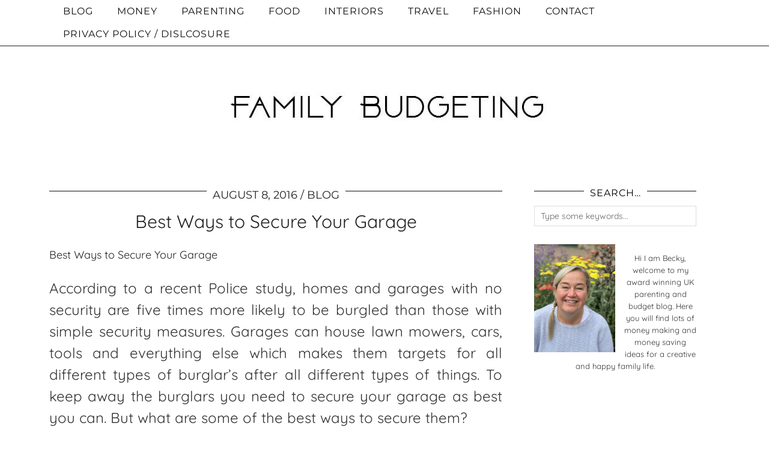

--- FILE ---
content_type: text/css; charset=UTF-8
request_url: https://family-budgeting.co.uk/wp-content/cache/min/1/wp-content/themes/pipdig-hollyandweave/style.css?ver=1735911835
body_size: 14768
content:
article,aside,details,figcaption,figure,footer,header,hgroup,main,nav,section,summary{display:block}audio,canvas,video{display:inline-block}audio:not([controls]){display:none;height:0}[hidden],template{display:none}html{font-family:sans-serif;-ms-text-size-adjust:100%;-webkit-text-size-adjust:100%}body{margin:0}a{background:transparent}a:focus{outline:thin dotted}h1{font-size:2em;margin:.67em 0}abbr[title]{border-bottom:1px dotted}b,strong{font-weight:700}dfn{font-style:italic}hr{-moz-box-sizing:content-box;box-sizing:content-box;height:0}code,kbd,pre,samp{font-family:monospace,serif;font-size:1em}pre{white-space:pre-wrap}q{quotes:"\201C" "\201D" "\2018" "\2019"}small{font-size:80%}sub,sup{font-size:75%;line-height:0;position:relative;vertical-align:baseline}sup{top:-.5em}sub{bottom:-.25em}img{border:0}svg:not(:root){overflow:hidden}figure{margin:0}fieldset{border:1px solid silver;margin:0 2px;padding:.35em .625em .75em}legend{border:0;padding:0}button,input,select,textarea{font-family:inherit;font-size:100%;margin:0}button,input{line-height:normal}button,select{text-transform:none}button,html input[type="button"],input[type="reset"],input[type="submit"]{-webkit-appearance:button;cursor:pointer}button[disabled],html input[disabled]{cursor:default}input[type="checkbox"],input[type="radio"]{box-sizing:border-box;padding:0}input[type="search"]{-moz-box-sizing:content-box;-webkit-box-sizing:content-box;box-sizing:content-box}input[type="search"]::-webkit-search-cancel-button,input[type="search"]::-webkit-search-decoration{-webkit-appearance:none}button::-moz-focus-inner,input::-moz-focus-inner{border:0;padding:0}textarea{overflow:auto;vertical-align:top}table{border-collapse:collapse;border-spacing:0}html{overflow-x:hidden}*,:before,:after{-webkit-box-sizing:border-box;-moz-box-sizing:border-box;box-sizing:border-box}embed,iframe,object{max-width:100%}body{color:#333;font-size:14px;font-family:Georgia,serif;font-weight:400;background:#fff;line-height:1.5}.screen-reader-text{clip:rect(1px,1px,1px,1px);position:absolute!important;height:1px;width:1px;overflow:hidden}h1,h2,h3,h4,h5,h6{color:#222;font-family:Playfair Display,sans-serif;font-weight:400!important}h1{font-size:28px}h2{font-size:25px}h3{font-size:22px}h4{font-size:22px}h5{font-size:19px}h6{font-size:18px}.entry-content h2,.entry-content h3,.entry-content h4,.entry-content h5,.entry-content h6{text-align:left;letter-spacing:0}.entry-content h2{font-size:22px}.entry-content h3{font-size:19px}.entry-content h4{font-size:18px}.entry-content h5{font-size:17px}.entry-content h6{font-size:16px}blockquote p{font-style:italic}blockquote cite{margin-top:10px;display:block;color:#384750;font-size:13px;font-weight:400}pre{background:#f7f7f7;border-radius:0;border:2px solid #e2e2e2}a{text-decoration:none;color:#999;-webkit-transition:color .2s linear;-moz-transition:color .2s linear;transition:color .2s linear}a:hover,a:focus{color:#000;outline:none;text-decoration:none}cite{font-style:normal}.date-bar{height:3px}.date-bar-white-bg{background:#fff;padding:0 10px;position:relative;top:-7px}.date-bar-white-bg>span::after{content:" / "}.date-bar-white-bg>span:last-child::after{content:""}ul,ol{margin-top:0;padding-left:25px;margin-bottom:1em}ul ul,ol ul,ul ol,ol ol{margin-left:15px;margin-bottom:0}dl{margin-bottom:1em}dt,dd{line-height:1.428571429}dt{font-weight:700}dd{margin-left:0;margin-bottom:.5em}code,kbd,pre,samp{font-family:Monaco,Menlo,Consolas,"Courier New",monospace}code{padding:2px 4px;font-size:90%;color:#c7254e;background-color:#f9f2f4;white-space:nowrap;border-radius:4px}pre{display:block;padding:9.5px;margin:0 0 10px;font-size:13px;line-height:1.428571429;word-break:break-all;word-wrap:break-word;color:#333;background-color:#f5f5f5;border:1px solid #ccc;border-radius:4px}pre code{padding:0;font-size:inherit;color:inherit;white-space:pre-wrap;background-color:transparent;border-radius:0}table{width:100%;max-width:100%;margin-bottom:1.5em;background-color:transparent;border:1px solid #ddd}th{text-align:left}table>thead>tr>th,table>tbody>tr>th,table>tfoot>tr>th,table>thead>tr>td,table>tbody>tr>td,table>tfoot>tr>td{padding:8px;line-height:1.428571429;vertical-align:top;border:1px solid #ddd}table>thead>tr>th{vertical-align:bottom;border-bottom-width:2px}table>tbody+tbody{border-top:1px solid #ddd}table table{background-color:#fff}table col[class*="col-"]{float:none;display:table-column}table td[class*="col-"],table th[class*="col-"]{float:none;display:table-cell}.alignleft{float:left;display:inline;margin:0 1.5em 1.5em 0}.alignright{float:right;display:inline;margin:0 0 1.5em 1.5em}.aligncenter{clear:both;display:block;margin:0 auto}.clearfix:after{content:".";display:block;height:0;clear:both;visibility:hidden}.clearfix{display:inline-block}* html .clearfix{height:1%}*:first-child+html .clearfix{min-height:1px}.clearfix{display:block}.clear{clear:both}fieldset{padding:0;margin:0;border:0}legend{display:block;width:100%;padding:0;margin-bottom:20px;font-size:21px;line-height:inherit;color:#333;border:0;border-bottom:1px solid #e5e5e5}label{display:inline-block;margin-bottom:5px;font-weight:700}input[type="search"]{-webkit-box-sizing:border-box;-moz-box-sizing:border-box;box-sizing:border-box}input[type="radio"],input[type="checkbox"]{margin:4px 0 0;margin-top:1px \9;line-height:normal}input[type="file"]{display:block}select[multiple],select[size]{height:auto}select optgroup{font-size:inherit;font-style:inherit;font-family:inherit}input[type="file"]:focus,input[type="radio"]:focus,input[type="checkbox"]:focus{outline:thin dotted #333;outline:5px auto -webkit-focus-ring-color;outline-offset:-2px}input[type="number"]::-webkit-outer-spin-button,input[type="number"]::-webkit-inner-spin-button{height:auto}output{display:block;padding-top:7px;font-size:14px;line-height:1.428571429;color:#555;vertical-align:middle}select,textarea,input[type="text"],input[type="password"],input[type="datetime"],input[type="datetime-local"],input[type="date"],input[type="month"],input[type="time"],input[type="week"],input[type="number"],input[type="email"],input[type="url"],input[type="search"],input[type="tel"],input[type="color"],.form-control{display:inline-block;width:100%;height:34px;margin:0;padding:6px 10px;color:#333;font-size:14px;line-height:1.428571429;vertical-align:middle;background-color:#fff;background-image:none;border:1px solid #ddd;border-radius:3px;-webkit-box-shadow:inset 0 1px 1px rgba(0,0,0,.075);-moz-box-shadow:inset 0 1px 1px rgba(0,0,0,.075);box-shadow:inset 0 1px 1px rgba(0,0,0,.075);-webkit-transition:border-color ease-in-out .15s,box-shadow ease-in-out .15s;-moz-transition:border-color ease-in-out .15s,box-shadow ease-in-out .15s;transition:border-color ease-in-out .15s,box-shadow ease-in-out .15s}select:focus,textarea:focus,input[type="text"]:focus,input[type="password"]:focus,input[type="datetime"]:focus,input[type="datetime-local"]:focus,input[type="date"]:focus,input[type="month"]:focus,input[type="time"]:focus,input[type="week"]:focus,input[type="number"]:focus,input[type="email"]:focus,input[type="url"]:focus,input[type="search"]:focus,input[type="tel"]:focus,input[type="color"]:focus,.form-control:focus{outline:0;border-color:#66afe9;-webkit-box-shadow:inset 0 1px 1px rgba(0,0,0,.075),0 0 8px rgba(102,175,233,.6);-moz-box-shadow:inset 0 1px 1px rgba(0,0,0,.075),0 0 8px rgba(102,175,233,.6);box-shadow:inset 0 1px 1px rgba(0,0,0,.075),0 0 8px rgba(102,175,233,.6)}.form-control:-moz-placeholder{color:#666}.form-control::-moz-placeholder{color:#666}.form-control:-ms-input-placeholder{color:#666}.form-control::-webkit-input-placeholder{color:#666}.form-group{margin-bottom:15px}textarea,textarea.form-control{height:auto!important}.btn,button,input[type="button"],input[type="reset"],input[type="submit"]{display:inline-block;margin-bottom:0;font-weight:400;text-align:center;vertical-align:middle;cursor:pointer;background-image:none;border:1px solid transparent;white-space:nowrap;padding:6px 12px;font-size:14px;line-height:1.428571429;border-radius:3px;-webkit-appearance:button;-webkit-user-select:none;-moz-user-select:none;-ms-user-select:none;-o-user-select:none;user-select:none;-webkit-transition:background-color .1s linear;-moz-transition:background-color .1s linear;-ms-transition:background-color .1s linear;-o-transition:background-color .1s linear;transition:background-color .1s linear}.btn:focus,button:focus,input[type="button"]:focus,input[type="reset"]:focus,input[type="submit"]:focus{outline:thin dotted #333;outline:5px auto -webkit-focus-ring-color;outline-offset:-2px}.btn:hover,.btn:focus,button:hover,button:focus,input[type="button"]:hover,input[type="button"]:focus,input[type="reset"]:hover,input[type="reset"]:focus,input[type="submit"]:hover,input[type="submit"]:focus{color:#333;text-decoration:none}.btn:active,button:active,input[type="button"]:active,input[type="reset"]:active,input[type="submit"]:active{outline:0;background-image:none;-webkit-box-shadow:inset 0 3px 5px rgba(0,0,0,.125);-moz-box-shadow:inset 0 3px 5px rgba(0,0,0,.125);box-shadow:inset 0 3px 5px rgba(0,0,0,.125)}.help-block{display:block;margin-top:5px;margin-bottom:10px;color:#737373}select,textarea,input[type="text"],input[type="password"],input[type="datetime"],input[type="datetime-local"],input[type="date"],input[type="month"],input[type="time"],input[type="week"],input[type="number"],input[type="email"],input[type="url"],input[type="search"],input[type="tel"],input[type="color"],.form-control{font-size:14px;border:1px solid #ddd;border-radius:0;-webkit-box-shadow:none;-moz-box-shadow:none;box-shadow:none}select:focus,textarea:focus,input[type="text"]:focus,input[type="password"]:focus,input[type="datetime"]:focus,input[type="datetime-local"]:focus,input[type="date"]:focus,input[type="month"]:focus,input[type="time"]:focus,input[type="week"]:focus,input[type="number"]:focus,input[type="email"]:focus,input[type="url"]:focus,input[type="search"]:focus,input[type="tel"]:focus,input[type="color"]:focus,.form-control:focus{border-color:#eee;-webkit-box-shadow:none;-moz-box-shadow:none;box-shadow:none}.btn,button,input[type="button"],input[type="reset"],input[type="submit"]{padding:10px 15px;color:#fff;font-size:10px;font-weight:400;font-family:Montserrat,sans-serif;text-transform:uppercase;text-decoration:none;letter-spacing:2px;border-radius:0;background:#111}input[type="reset"]{color:#333;background:#eee}.btn:hover,.btn:focus,button:hover,button:focus,input[type="button"]:hover,input[type="button"]:focus,input[type="submit"]:hover,input[type="submit"]:focus{color:#fff}input[type="reset"]:hover,input[type="reset"]:focus{color:#333;background:#e5e5e5}img.alignleft,.wp-caption.alignleft{margin:.5em 1.5em 1em 0}img.alignright,.wp-caption.alignright{margin:.5em 0 1em 1.5em}img.aligncenter,.wp-caption.aligncenter{margin:.5em auto}@media only screen and (max-width:719px){img.alignleft,img.alignright,.wp-caption.alignleft,.wp-caption.alignright{float:none;margin:10px 0}}.page-content img,.entry-content img,.page-content img,.entry-summary img,.comment-content img,.site-sidebar img{max-width:100%;height:auto}img[class*="align"],img[class*="wp-image-"],img[class*="attachment-"]{height:auto}.page-content img.wp-smiley,.entry-content img.wp-smiley,.comment-content img.wp-smiley{margin-bottom:0;margin-top:0;padding:0;border:none}.wp-caption{max-width:100%;margin-bottom:1em;padding:.6em}.wp-caption img[class*="wp-image-"]{display:block;margin:0 auto}.wp-caption-text{color:#333;font-size:14px;font-style:italic;text-align:center}.wp-caption .wp-caption-text{margin:.6em 0 0}.site-content .gallery{margin-bottom:1.5em}.site-content .gallery a img{border:none;height:auto;max-width:90%}.site-content .gallery dd{margin:0}.entry-attachment .attachment{margin:0 0 1.5em}.attachment-thumbnail{border-color:#f7f7f7!important}.search-form{position:relative}.search-form .form-group{margin:0}.search-form .form-submit{top:0;right:0;position:absolute}.search-form .pipdigicons-search{font-size:18px;line-height:1}.container{max-width:1140px;position:relative;margin-right:auto;margin-left:auto;padding-left:15px;padding-right:15px;background:#fff}.site-footer .container{background:transparent}.container:before,.container:after{content:" ";display:table}.container:after{clear:both}.row{margin-left:-15px;margin-right:-15px}.row:before,.row:after{content:" ";display:table}.row:after{clear:both}.col-xs-1,.col-sm-1,.col-md-1,.col-lg-1,.col-xs-2,.col-sm-2,.col-md-2,.col-lg-2,.col-xs-3,.col-sm-3,.col-md-3,.col-lg-3,.col-xs-4,.col-sm-4,.col-md-4,.col-lg-4,.col-xs-5,.col-sm-5,.col-md-5,.col-lg-5,.col-xs-6,.col-sm-6,.col-md-6,.col-lg-6,.col-xs-7,.col-sm-7,.col-md-7,.col-lg-7,.col-xs-8,.col-sm-8,.col-md-8,.col-lg-8,.col-xs-9,.col-sm-9,.col-md-9,.col-lg-9,.col-xs-10,.col-sm-10,.col-md-10,.col-lg-10,.col-xs-11,.col-sm-11,.col-md-11,.col-lg-11,.col-xs-12,.col-sm-12,.col-md-12,.col-lg-12{position:relative;min-height:1px;padding-left:12px;padding-right:12px}.col-xs-1,.col-xs-2,.col-xs-3,.col-xs-4,.col-xs-5,.col-xs-6,.col-xs-7,.col-xs-8,.col-xs-9,.col-xs-10,.col-xs-11{float:left}.col-xs-12{width:100%}.col-xs-11{width:91.66666666666666%}.col-xs-10{width:83.33333333333334%}.col-xs-9{width:75%}.col-xs-8{width:66.66666666666666%}.col-xs-7{width:58.333333333333336%}.col-xs-6{width:50%}.col-xs-5{width:41.66666666666667%}.col-xs-4{width:33.33333333333333%}.col-xs-3{width:25%}.col-xs-2{width:16.666666666666664%}.col-xs-1{width:8.333333333333332%}.col-xs-pull-12{right:100%}.col-xs-pull-11{right:91.66666666666666%}.col-xs-pull-10{right:83.33333333333334%}.col-xs-pull-9{right:75%}.col-xs-pull-8{right:66.66666666666666%}.col-xs-pull-7{right:58.333333333333336%}.col-xs-pull-6{right:50%}.col-xs-pull-5{right:41.66666666666667%}.col-xs-pull-4{right:33.33333333333333%}.col-xs-pull-3{right:25%}.col-xs-pull-2{right:16.666666666666664%}.col-xs-pull-1{right:8.333333333333332%}.col-xs-pull-0{right:0%}.col-xs-push-12{left:100%}.col-xs-push-11{left:91.66666666666666%}.col-xs-push-10{left:83.33333333333334%}.col-xs-push-9{left:75%}.col-xs-push-8{left:66.66666666666666%}.col-xs-push-7{left:58.333333333333336%}.col-xs-push-6{left:50%}.col-xs-push-5{left:41.66666666666667%}.col-xs-push-4{left:33.33333333333333%}.col-xs-push-3{left:25%}.col-xs-push-2{left:16.666666666666664%}.col-xs-push-1{left:8.333333333333332%}.col-xs-push-0{left:0%}.col-xs-offset-12{margin-left:100%}.col-xs-offset-11{margin-left:91.66666666666666%}.col-xs-offset-10{margin-left:83.33333333333334%}.col-xs-offset-9{margin-left:75%}.col-xs-offset-8{margin-left:66.66666666666666%}.col-xs-offset-7{margin-left:58.333333333333336%}.col-xs-offset-6{margin-left:50%}.col-xs-offset-5{margin-left:41.66666666666667%}.col-xs-offset-4{margin-left:33.33333333333333%}.col-xs-offset-3{margin-left:25%}.col-xs-offset-2{margin-left:16.666666666666664%}.col-xs-offset-1{margin-left:8.333333333333332%}.col-xs-offset-0{margin-left:0%}@media (min-width:810px){.col-sm-1,.col-sm-2,.col-sm-3,.col-sm-4,.col-sm-5,.col-sm-6,.col-sm-7,.col-sm-8,.col-sm-9,.col-sm-10,.col-sm-11{float:left}.col-sm-12{width:100%}.col-sm-11{width:91.66666666666666%}.col-sm-10{width:83.33333333333334%}.col-sm-9{width:75%}.col-sm-8{width:66.66666666666666%}.col-sm-7{width:58.333333333333336%}.col-sm-6{width:50%}.col-sm-5{width:41.66666666666667%}.col-sm-4{width:33.33333333333333%}.col-sm-3{width:25%}.col-sm-2{width:16.666666666666664%}.col-sm-1{width:8.333333333333332%}.col-sm-pull-12{right:100%}.col-sm-pull-11{right:91.66666666666666%}.col-sm-pull-10{right:83.33333333333334%}.col-sm-pull-9{right:75%}.col-sm-pull-8{right:66.66666666666666%}.col-sm-pull-7{right:58.333333333333336%}.col-sm-pull-6{right:50%}.col-sm-pull-5{right:41.66666666666667%}.col-sm-pull-4{right:33.33333333333333%}.col-sm-pull-3{right:25%}.col-sm-pull-2{right:16.666666666666664%}.col-sm-pull-1{right:8.333333333333332%}.col-sm-pull-0{right:0%}.col-sm-push-12{left:100%}.col-sm-push-11{left:91.66666666666666%}.col-sm-push-10{left:83.33333333333334%}.col-sm-push-9{left:75%}.col-sm-push-8{left:66.66666666666666%}.col-sm-push-7{left:58.333333333333336%}.col-sm-push-6{left:50%}.col-sm-push-5{left:41.66666666666667%}.col-sm-push-4{left:33.33333333333333%}.col-sm-push-3{left:25%}.col-sm-push-2{left:16.666666666666664%}.col-sm-push-1{left:8.333333333333332%}.col-sm-push-0{left:0%}.col-sm-offset-12{margin-left:100%}.col-sm-offset-11{margin-left:91.66666666666666%}.col-sm-offset-10{margin-left:83.33333333333334%}.col-sm-offset-9{margin-left:75%}.col-sm-offset-8{margin-left:66.66666666666666%}.col-sm-offset-7{margin-left:58.333333333333336%}.col-sm-offset-6{margin-left:50%}.col-sm-offset-5{margin-left:41.66666666666667%}.col-sm-offset-4{margin-left:33.33333333333333%}.col-sm-offset-3{margin-left:25%}.col-sm-offset-2{margin-left:16.666666666666664%}.col-sm-offset-1{margin-left:8.333333333333332%}.col-sm-offset-0{margin-left:0%}}@media (min-width:992px){.col-md-1,.col-md-2,.col-md-3,.col-md-4,.col-md-5,.col-md-6,.col-md-7,.col-md-8,.col-md-9,.col-md-10,.col-md-11{float:left}.col-md-12{width:100%}.col-md-11{width:91.66666666666666%}.col-md-10{width:83.33333333333334%}.col-md-9{width:75%}.col-md-8{width:68%}.col-md-7{width:58.333333333333336%}.col-md-6{width:50%}.col-md-5{width:41.66666666666667%}.col-md-4{width:32%}.col-md-3{width:25%}.col-md-2{width:16.666666666666664%}.col-md-1{width:8.333333333333332%}.col-md-pull-12{right:100%}.col-md-pull-11{right:91.66666666666666%}.col-md-pull-10{right:83.33333333333334%}.col-md-pull-9{right:75%}.col-md-pull-8{right:66.66666666666666%}.col-md-pull-7{right:58.333333333333336%}.col-md-pull-6{right:50%}.col-md-pull-5{right:41.66666666666667%}.col-md-pull-4{right:33.33333333333333%}.col-md-pull-3{right:25%}.col-md-pull-2{right:16.666666666666664%}.col-md-pull-1{right:8.333333333333332%}.col-md-pull-0{right:0%}.col-md-push-12{left:100%}.col-md-push-11{left:91.66666666666666%}.col-md-push-10{left:83.33333333333334%}.col-md-push-9{left:75%}.col-md-push-8{left:66.66666666666666%}.col-md-push-7{left:58.333333333333336%}.col-md-push-6{left:50%}.col-md-push-5{left:41.66666666666667%}.col-md-push-4{left:33.33333333333333%}.col-md-push-3{left:25%}.col-md-push-2{left:16.666666666666664%}.col-md-push-1{left:8.333333333333332%}.col-md-push-0{left:0%}.col-md-offset-12{margin-left:100%}.col-md-offset-11{margin-left:91.66666666666666%}.col-md-offset-10{margin-left:83.33333333333334%}.col-md-offset-9{margin-left:75%}.col-md-offset-8{margin-left:66.66666666666666%}.col-md-offset-7{margin-left:58.333333333333336%}.col-md-offset-6{margin-left:50%}.col-md-offset-5{margin-left:41.66666666666667%}.col-md-offset-4{margin-left:33.33333333333333%}.col-md-offset-3{margin-left:25%}.col-md-offset-2{margin-left:16.666666666666664%}.col-md-offset-1{margin-left:8.333333333333332%}.col-md-offset-0{margin-left:0%}}@media (min-width:1200px){.col-lg-1,.col-lg-2,.col-lg-3,.col-lg-4,.col-lg-5,.col-lg-6,.col-lg-7,.col-lg-8,.col-lg-9,.col-lg-10,.col-lg-11{float:left}.col-lg-12{width:100%}.col-lg-11{width:91.66666666666666%}.col-lg-10{width:83.33333333333334%}.col-lg-9{width:75%}.col-lg-8{width:66.66666666666666%}.col-lg-7{width:58.333333333333336%}.col-lg-6{width:50%}.col-lg-5{width:41.66666666666667%}.col-lg-4{width:33.33333333333333%}.col-lg-3{width:25%}.col-lg-2{width:16.666666666666664%}.col-lg-1{width:8.333333333333332%}.col-lg-pull-12{right:100%}.col-lg-pull-11{right:91.66666666666666%}.col-lg-pull-10{right:83.33333333333334%}.col-lg-pull-9{right:75%}.col-lg-pull-8{right:66.66666666666666%}.col-lg-pull-7{right:58.333333333333336%}.col-lg-pull-6{right:50%}.col-lg-pull-5{right:41.66666666666667%}.col-lg-pull-4{right:33.33333333333333%}.col-lg-pull-3{right:25%}.col-lg-pull-2{right:16.666666666666664%}.col-lg-pull-1{right:8.333333333333332%}.col-lg-pull-0{right:0%}.col-lg-push-12{left:100%}.col-lg-push-11{left:91.66666666666666%}.col-lg-push-10{left:83.33333333333334%}.col-lg-push-9{left:75%}.col-lg-push-8{left:66.66666666666666%}.col-lg-push-7{left:58.333333333333336%}.col-lg-push-6{left:50%}.col-lg-push-5{left:41.66666666666667%}.col-lg-push-4{left:33.33333333333333%}.col-lg-push-3{left:25%}.col-lg-push-2{left:16.666666666666664%}.col-lg-push-1{left:8.333333333333332%}.col-lg-push-0{left:0%}.col-lg-offset-12{margin-left:100%}.col-lg-offset-11{margin-left:91.66666666666666%}.col-lg-offset-10{margin-left:83.33333333333334%}.col-lg-offset-9{margin-left:75%}.col-lg-offset-8{margin-left:66.66666666666666%}.col-lg-offset-7{margin-left:58.333333333333336%}.col-lg-offset-6{margin-left:50%}.col-lg-offset-5{margin-left:41.66666666666667%}.col-lg-offset-4{margin-left:33.33333333333333%}.col-lg-offset-3{margin-left:25%}.col-lg-offset-2{margin-left:16.666666666666664%}.col-lg-offset-1{margin-left:8.333333333333332%}.col-lg-offset-0{margin-left:0%}}.site-menu{position:relative;z-index:99}.menu-text{display:none;float:right;padding:13px 20px;font-size:16px;line-height:24px}.menu-bar ul{margin:0;padding:0;font-size:0;list-style:none}.menu-bar ul li{position:relative}.menu-bar ul li a{display:block;text-decoration:none;line-height:38px;font-size:11px;font-weight:400;font-family:Montserrat,sans-serif;text-transform:uppercase;letter-spacing:2px;padding:0 20px;color:#000;-moz-transition:all 0.25s ease-out;-webkit-transition:all 0.25s ease-out;transition:all 0.25s ease-out}.menu-bar ul li a:hover,.menu-bar ul li a:focus{color:#999}.menu-bar{height:auto}.menu-bar ul ul{opacity:0;height:0;overflow:hidden;-moz-transition:all 0.17s ease-out;-webkit-transition:all 0.17s ease-out;transition:all 0.17s ease-out;position:absolute;top:38px;left:0;width:auto;background:#fff;border:none;text-align:left}.menu-bar ul ul ul{position:absolute;top:0;left:100%}.menu-bar ul li:hover>ul,.menu-bar ul li:focus>ul{opacity:1;height:auto;overflow:visible}.menu-bar>ul>li{display:inline-block}.menu-bar ul ul li{display:block;padding:0;border-right:none}.menu-bar ul li ul a{line-height:1.4;padding:6px 20px;min-width:180px}.site-top.stickybar{position:fixed;top:0;left:0;width:100%;z-index:5000}.sticky-nudge{margin-top:30px}
/*!
 * SlickNav Responsive Mobile Menu v1.0.3
 * (c) 2015 Josh Cope
 * licensed under MIT
 */
.slicknav_btn{font-size:28px;position:relative;display:block;vertical-align:middle;float:right;padding:5px 5px 7px;line-height:1.125em}.slicknav_menu{*zoom:1}.slicknav_menu .slicknav_menutxt{display:block;line-height:1.188em;float:left}.slicknav_menu .slicknav_icon{float:left;margin:.188em 0 0 .438em}.slicknav_menu .slicknav_no-text{margin:0}.slicknav_menu .slicknav_icon-bar{display:block;width:1.125em;height:.125em}.slicknav_menu:before{content:" ";display:table}.slicknav_menu:after{content:" ";display:table;clear:both}.slicknav_nav{clear:both}.slicknav_nav ul{display:block}.slicknav_nav li{display:block}.slicknav_nav .slicknav_arrow{font-size:.8em;margin:0 0 0 .4em}.slicknav_nav .slicknav_item{cursor:pointer}.slicknav_nav .slicknav_item a{display:inline}.slicknav_nav .slicknav_row{display:block}.slicknav_nav a{display:block}.slicknav_nav .slicknav_parent-link a{display:inline}.slicknav_brand{float:left}.slicknav_menu{font-family:Montserrat,sans-serif;font-size:14px;text-transform:uppercase;letter-spacing:1px;box-sizing:border-box;background:#fff;border-bottom:1px solid #111;opacity:.92;padding:3px;position:fixed;top:0;left:0;right:0;z-index:1000}.slicknav_menu *{box-sizing:border-box}.slicknav_menu .slicknav_menutxt{color:#000}.slicknav_menu .slicknav_icon-bar{display:none}.slicknav_nav{color:#000;margin:0;padding:0;font-size:.9em;list-style:none;overflow:hidden}.slicknav_nav ul{list-style:none;overflow:hidden;padding:0;margin:0 0 0 20px}.slicknav_nav .slicknav_row{padding:0 5px;margin:2px}.slicknav_nav a{padding:2px 5px;margin:0 2px;text-decoration:none;color:#000}.slicknav_nav .slicknav_txtnode{margin-left:15px}.slicknav_nav .slicknav_item a{padding:0;margin:0}.slicknav_nav .slicknav_parent-link a{padding:0;margin:0}.slicknav_brand{color:#000;line-height:30px;padding:7px 5px;height:44px}.slicknav_brand a{margin:0 10px;color:#000}.slicknav_menu{display:none}.site-top{background:#fff;position:fixed;left:0;top:0;width:100%;opacity:.94;z-index:500;border-bottom:1px solid #111;transition:all 300ms ease}.site-top .container{background:transparent}.wpadminbar-nudge{min-height:32px}.site-top-secondary{position:relative;transition:all 300ms ease;padding-top:10px;text-align:center}.single .site-top-secondary{padding-bottom:10px}.site-top-secondary .site-secondary-menu-border{border-top:1px solid #111;border-bottom:1px solid #111}.site-top-secondary .site-menu .menu-bar ul li a{color:#000}.site-top-secondary .site-menu .menu-bar ul li a:hover{color:#999}.site-top-secondary .site-menu .menu-bar ul ul{background:#fff}#scotch-panel{background:#111;color:#fff;text-align:center}#scotch-panel a{color:#fff}#scotch-panel a:hover{color:#999}#scotch-panel ul{list-style:none;padding:0;margin:0;text-align:center}#scotch-panel ul li a{display:block;width:100%;height:25px;line-height:25px;background:transparent}#scotch-panel .btn{margin:8px}#scotch-panel h2,#scotch-panel h3,#scotch-panel h4,#scotch-panel h5,#scotch-panel h6{color:#fff;margin:15px 0 5px}h5{font-size:18px}#scotch-panel .form-control{background:transparent;border:0;color:#fff;text-align:center}#scotch-panel .form-control:placeholder{color:#fff}#scotch-panel .form-control::-moz-placeholder{color:#fff}#scotch-panel h6 .pipdigicons-search{position:relative;top:-1px}#scotch-panel .toggle-search{display:block;margin:10px}.site-header{text-align:center}.site-header .container{padding-top:90px;padding-bottom:30px}.site-title{margin:0;font-size:60px;font-family:Playfair Display,sans-serif;line-height:1;color:#000;font-weight:300!important}.site-title img{margin:0 auto;display:block;max-width:100%;height:auto}.site-title a{color:#000}.site-title a:hover,.site-title a:focus{text-decoration:none}.site-description{color:#555;font-size:15px;font-weight:400;line-height:1.5;margin:10px auto 0;max-width:75%;text-align:center;font:12px Montserrat,sans-serif;letter-spacing:1px;text-transform:uppercase}#ad-area-1{padding:10px 0}#ad-area-2{padding:20px 0}#ad-area-2 .widget{margin-bottom:25px}#widget_area_after_first,#widget_area_after_second,#widget_area_after_third,#widget_area_before_first,.after_x_post_section{padding-bottom:30px;margin-bottom:30px;border-bottom:1px solid #111}#widget_area_after_first .widget-title,#widget_area_after_second .widget-title,#widget_area_after_third .widget-title,#widget_area_before_first .widget-title,.after_x_post_section .widget-title{border:0;margin-bottom:10px}#widget_area_after_first .widget-title span,#widget_area_after_second .widget-title span,#widget_area_after_third .widget-title span,#widget_area_before_first .widget-title span,.after_x_post_section .widget-title span{top:auto}.site-main .container{padding-top:30px;padding-bottom:50px}.hentry{margin-bottom:50px}.single .hentry,.page .hentry{margin-bottom:0}.show-author{display:none}.entry-header{margin:0 0 15px}.entry-header .entry-meta{border-top:1px solid #111}.entry-title{margin:5px 0;font-size:30px;font-weight:400;line-height:1.2;text-align:center;-ms-word-wrap:break-word;word-wrap:break-word}.entry-title a{color:#222}.entry-title a:hover,.entry-title a:focus{color:#999;text-decoration:none}.entry-meta{color:#222;font-size:10px;letter-spacing:2px;text-transform:uppercase;font-family:Montserrat,sans-serif;text-align:center}.entry-meta a{color:#222}.entry-meta a:hover,.entry-meta a:focus{color:#000;text-decoration:none}.entry-footer{text-align:left}.entry-footer a{color:#222}.entry-footer a:hover{color:#999}.entry-footer .location{margin-top:10px}.entry-meta .pipdigicons{margin-right:5px;font-size:11px;color:#555}.entry-meta .byline,.entry-meta .posted-on,.entry-meta .cat-links,.entry-meta .tags-links,.entry-meta .bookmark-link{margin-right:15px}.entry-content{margin-bottom:10px;text-align:justify}.entry-summary{text-align:justify}.entry-content ul li,.entry-content ol li{margin-bottom:5px}.entry-content ul ul,.entry-content ol ol,.entry-content ul ol,.entry-content ol ul{margin-top:5px}.mejs-container{margin-bottom:30px}.page-header{margin:16px 0 30px;border:none}.page-title{margin:0;padding:0 0 10px;font-size:18px;font-weight:400;text-transform:uppercase;letter-spacing:2px;text-align:center}.taxonomy-description{margin:10px 0 0;font-size:14px}.taxonomy-description p:last-child{margin:0}.page-content .search-form{margin-bottom:30px}.site-main .paging-navigation .nav-previous,.site-main .post-navigation .nav-previous{width:50%;float:left}.site-main .paging-navigation .nav-next,.site-main .post-navigation .nav-next{width:50%;float:right;text-align:right}.site-main .paging-navigation a,.site-main .post-navigation a{padding:12px;display:inline-block;color:#111;font-size:13px;font-weight:400;font-family:Montserrat,sans-serif;text-transform:uppercase;text-decoration:none;letter-spacing:1px;line-height:1.2;background:#fff;transition:background-color 0.32s ease-out;-o-transition:background-color 0.32s ease-out;-moz-transition:background-color 0.32s ease-out;-webkit-transition:background-color 0.32s ease-out}.site-main .paging-navigation a:hover,.site-main .post-navigation a:hover,.site-main .paging-navigation a:focus,.site-main .post-navigation a:focus{color:#333;background:#f2f2f2}.site-main [class*="navigation"] .nav-previous.homepage_central_nav{width:100%;text-align:center}.site-main .post-navigation{margin:0 0 10px}.site-main .post-navigation a{padding:15px 0;display:inline-block;color:#999;font-size:13px;font-weight:400;font-family:Montserrat,sans-serif;letter-spacing:1px;text-transform:uppercase;line-height:1.5;background:transparent}.site-main .post-navigation a:hover,.site-main .post-navigation a:focus{color:#111;background:transparent}.site-main .post-navigation .meta-nav{display:block;margin-bottom:5px;color:#222;font-size:13px;font-weight:400;font-family:Montserrat,sans-serif;text-transform:uppercase;text-decoration:none;letter-spacing:2px;line-height:1.2}.site-main .comment-navigation{margin-bottom:30px}.site-main .comment-navigation a{padding:15px;font-size:12px}.comments-title{margin:0 0 30px;font-size:20px;line-height:1.2;padding-top:10px!important}.comment,.pingback{padding:20px 0;border-top:1px solid #ddd}.comment:first-child,.pingback:first-child{border:0}.comment-avatar{float:left;width:40px;height:40px;margin:0 15px 0 0;display:block;-webkit-border-radius:40px;-moz-border-radius:40px;border-radius:40px}.comment-meta{overflow:hidden;color:#444;font-size:11px;font-family:Montserrat,sans-serif;line-height:1.5;text-transform:uppercase;letter-spacing:1px}.comment-meta a{color:#333}.comment-meta a:hover{color:#999}.comment-meta a:hover,.comment-meta a:focus{text-decoration:none}.comment-meta .pipdigicons{margin-right:5px;color:#c5c5c5;font-size:12px}.comment-author{display:block;color:#333;font-weight:400;text-transform:uppercase;letter-spacing:1px}.comment-footer .edit-link{margin-right:15px}.comment-content{margin:20px 0}.comment-list{margin-top:-10px;margin-bottom:30px;padding:0;list-style:none;border-bottom:1px solid #ddd}.comment ul.children{margin:25px 0 -15px 55px;padding:0;list-style:none}.comment .comment-respond{margin-top:20px}.comment-reply-title{margin:0 0 20px;font-size:18px;line-height:1.2}a#cancel-comment-reply-link{margin-left:10px}a#cancel-comment-reply-link:hover,a#cancel-comment-reply-link:focus{text-decoration:none}.comment-form-url,.comment-form-email,.comment-form-author{max-width:50%}.comment-form-comment textarea.form-control{min-height:150px}.no-comments,.logged-in-as,.comment-notes,.form-allowed-tags{font-size:14px}.form-allowed-tags code{margin:5px 0 0;display:block;color:#999;white-space:normal;background:none}.comment-subscription-form{margin:0}.comment-subscription-form label{margin-left:5px;font-size:12px;font-weight:400;vertical-align:text-bottom}.widget{margin-bottom:10px}.widget-title{color:#000;font:11px Montserrat,arial,sans-serif;letter-spacing:1px;margin:0 0 5px;padding:0;text-align:center;text-transform:uppercase;border-top:1px solid #111}.widget-title span{position:relative;top:-7px;padding:0 10px;background:#fff}.widget-title a{color:#fff}.widget img{max-width:100%;height:auto}.widget_collapsarch li{list-style:none}.widget_archive ul,.widget_categories ul,.widget_links ul,.widget_meta ul,.widget_rss ul,.widget_recent_comments ul,.widget_recent_entries ul,.widget_pages ul,.widget_nav_menu ul{margin:0;padding:0;list-style:none}.widget_archive ul li,.widget_categories ul li,.widget_links ul li,.widget_meta ul li,.widget_rss ul li,.widget_recent_comments ul li,.widget_recent_entries ul li,.widget_pages ul li,.widget_nav_menu ul li{padding:5px 0}.widget_archive ul li:last-child,.widget_categories ul li:last-child,.widget_links ul li:last-child,.widget_meta ul li:last-child,.widget_rss ul li:last-child,.widget_recent_comments ul li:last-child,.widget_recent_entries ul li:last-child,.widget_pages ul li:last-child,.widget_nav_menu ul li:last-child{padding-bottom:0}.widget select{width:100%}.widget_recent_entries .post-date{display:block;font-size:12px}.widget_rss .rss-date{margin-bottom:5px;display:block;color:#999;font-size:12px}.widget_rss li>cite{font-style:italic;font-weight:400}.widget_calendar caption{margin-bottom:10px;font-size:13px;font-weight:400}.site-sidebar{font-size:13px;line-height:1.6;text-align:center;padding:0 6px 0 26px}.site-sidebar .widget{padding:10px 15px}.site-sidebar .widget:first-child{padding-top:0}.socialz{text-align:center}.socialz a{color:#111;font-size:24px;margin:0 11px;-webkit-transition:all 0.25s ease-out;-moz-transition:all 0.25s ease-out;-ms-transition:all 0.25s ease-out;-o-transition:all 0.25s ease-out;transition:all 0.25s ease-out}.socialz a:hover,#p3_social_sidebar a:hover{color:#d1bc61}.top-socialz{float:right!important;right:0;margin:0!important}.top-socialz a{display:inline-block!important;font-size:14px!important;margin:0 7px;padding:0!important}.pipdig_widget_profile{padding-top:0}.pipdig-widget-profile-circle{-webkit-border-radius:50%;-moz-border-radius:50%;border-radius:50%}.pipdig-post-sig{margin-top:20px}.pipdig-post-sig h6{text-align:center;margin-bottom:3px}.pipdig-post-sig.socialz a{font-size:20px;margin:0 7px}.slideshow-window{background:none!important;border:0!important}.slideshow-slide-caption{color:#000!important;text-shadow:none!important;font-family:inherit!important;bottom:0!important}.site-extra{line-height:1.6}.site-extra .container{padding-top:40px;padding-bottom:30px}.site-extra a:hover,.site-extra a:focus{color:#999}.site-extra .widget{text-align:center;margin-bottom:20px}.site-extra .widget-area{margin-top:15px}.site-extra .widget_search{margin-bottom:20px}.site-footer{color:#fff;font:10px Montserrat,sans-serif;letter-spacing:2px;text-transform:uppercase;line-height:1.5;background:#111;width:100%}.site-footer .container{padding:15px}.site-footer a{color:#fff}.site-footer a:hover,.site-footer a:focus{color:#999}.site-info{text-align:left}.site-credit{text-align:right}.posted-on{background:#fff;padding:0 10px;position:relative;top:-6px;margin-right:0!important}.byline,.comments-link,.posted-on .pipdigicons{display:none}.comment-date{font:10px Montserrat,sans-serif;letter-spacing:1px;text-transform:uppercase}label{font-weight:400}#subscribe-submit>input{height:30px;padding:5px}#back-top{background:transparent;line-height:100%;display:inline-block;position:fixed;right:40px;bottom:40px;z-index:1002}#back-top .pipdigicons{font-size:35px}#back-top a{color:#000;-moz-transition:all 0.25s ease-out;-webkit-transition:all 0.25s ease-out;transition:all 0.25s ease-out;padding:5px;display:block}#back-top a:hover{color:#ccc}#back-top a:focus{color:#f7f7f7}#fsb-social-bar{border:0!important}.commentz{float:right;font-size:10px}.addthis_toolbox{float:left}.addthis_toolbox a{display:inline-block!important}.addthis_toolbox .pipdigicons{font-size:15px;margin:0 5px;color:#222;-moz-transition:all 0.25s ease-out;-webkit-transition:all 0.25s ease-out;transition:all 0.25s ease-out}.addthis_toolbox .pipdigicons:hover{color:#aaa}.single .addthis_toolbox{float:none;margin-bottom:15px}.lem_listing_content .addthis_toolbox,.woocommerce .addthis_toolbox{float:none;margin-top:15px}#trendingz{padding-bottom:0;padding-top:0;text-align:center}#trendingz ul{padding:0;margin-bottom:30px}#trendingz ul li{display:inline-block;width:19%;margin:0;list-style:none;text-align:center;overflow:hidden;vertical-align:top}#trendingz img{max-width:100%;height:auto}.trending-thumb{display:block;height:120px;margin-bottom:5px;overflow:hidden;width:100%}#trendingz a{color:#000;-moz-transition:all 0.25s ease-out;-webkit-transition:all 0.25s ease-out;transition:all 0.25s ease-out}#trendingz a:hover{opacity:.7}#trendingz h5{margin:0 5px;font-size:90%}#trendingz h2{border-top:1px solid #ddd;display:block;font-size:14px;text-align:center;margin:0 20px 20px}#trendingz h2 span{background:#fff;padding:0 13px;position:relative;top:-8px}.wpp-list{list-style:outside none none;padding:0;margin:0}.wpp-thumbnail{margin:0 0 3px!important;float:none}.wpp-post-title{font:14px Playfair Display,sans-serif}.wpp-list li{margin-bottom:20px}.more-link{color:#fff;background:#111;display:block;font:13px Montserrat,sans-serif;font-weight:400!important;letter-spacing:2px;padding:10px 0;width:100%;text-transform:uppercase;margin:10px auto;text-align:center;-moz-transition:all 0.25s ease-out;-webkit-transition:all 0.25s ease-out;transition:all 0.25s ease-out}.more-link:hover{opacity:.7;color:#fff}.textalign-center{text-align:center}#subscribe-email input{text-align:center}#jetpack_remote_comment{width:99%!important}.widget-title label{margin:0}.instagram-pics{padding:0}.instagram-pics>li{display:inline-block;margin:0;padding:1% 0;width:49%}.instagram-pics>li:nth-child(odd){padding-right:1%}.instagram-pics>li:nth-child(even){padding-left:1%}.instagram-pics a:hover{-moz-transition:all 0.25s ease-out;-webkit-transition:all 0.25s ease-out;transition:all 0.25s ease-out}.instagram-pics a:hover{opacity:.7}.cat-item{list-style:none}.cat-item a,.widget_archive a{display:block;font:10px Montserrat,sans-serif;letter-spacing:1px;padding:3px;text-transform:uppercase}#pipdig_full_width_slider{height:420px}.cycle-slideshow{width:100%;height:420px;display:block;text-align:center;z-index:0;overflow:hidden;margin:0;position:relative;-webkit-backface-visibility:inherit;margin-bottom:0}.cycle-default{height:0;-moz-transition:all 0.6s ease-out;-webkit-transition:all 0.6s ease-out;transition:all 0.6s ease-out;-webkit-backface-visibility:inherit}.bring-the-search{height:250px}.cycle-default .slide-title{position:relative;top:30%}.cycle-slideshow ul{width:100%;height:100%;padding:0;-webkit-backface-visibility:inherit}.cycle-slideshow li{width:100%;height:100%;margin:0;padding:0}.cycle-prev,.cycle-next{-moz-transition:all 0.25s ease-out;-webkit-transition:all 0.25s ease-out;transition:all 0.25s ease-out;position:absolute;top:0;width:11%;opacity:0;filter:alpha(opacity=92);z-index:800;height:100%;cursor:pointer}.slide-inside{display:table;vertical-align:middle;height:100%;padding:0;width:100%;background:transparent;transition:all .25s ease-out;-o-transition:all .25s ease-out;-moz-transition:all .25s ease-out;-webkit-transition:all .25s ease-out}.slide-inside:hover{background:rgba(255,255,255,.1)}.slide-title{display:table-cell;vertical-align:middle}.slide-h2{font:25px Playfair Display,sans-serif;margin:0 0 10px}.slide-h2>a{color:#000}.slider_excerpt{margin-bottom:10px}.slide-image{background-position:center;background-size:cover;background-attachment:scroll;background-repeat:no-repeat;height:100%;width:100%}@media screen and (min-width:1025px){.slide-image_parallax{background-attachment:fixed}}.slide-container{display:block;padding:0;color:#000;letter-spacing:0;width:500px;margin:0 auto;padding:20px 15px;background:rgba(255,255,255,.8);box-shadow:0 0 20px rgba(0,0,0,.2);border:1px solid #fff}.cycle-prev:hover,.cycle-next:hover{opacity:.9}.pipdig-cats{font:10px Montserrat,snas-serif;text-transform:uppercase;letter-spacing:1px;display:block;margin-bottom:10px}.cycle-prev,.cycle-next{position:absolute;top:0;width:11%;opacity:.2;filter:alpha(opacity=20);z-index:800;height:100%;cursor:pointer}.cycle-prev{left:0;background:url([data-uri]) 50% 50% no-repeat}.cycle-next{right:0;background:url([data-uri]) 50% 50% no-repeat}.cycle-prev:hover,.cycle-next:hover{opacity:.8;filter:alpha(opacity=80);-moz-transition:all 0.25s ease-out;-webkit-transition:all 0.25s ease-out;transition:all 0.25s ease-out}.cycle-pager{text-align:center;width:100%;z-index:500;position:absolute;bottom:5px;overflow:hidden}.cycle-pager span{font-family:arial,sans-serif;font-size:46px;width:14px;height:14px;display:inline-block;color:#fff;margin:0 3px;cursor:pointer}.cycle-pager span.cycle-pager-active{color:#111}.cycle-pager>*{cursor:pointer}.cycle-caption{position:absolute;color:#fff;bottom:15px;right:15px;z-index:700}.cycle-overlay{font-family:tahoma,arial;position:absolute;bottom:0;width:100%;z-index:600;background:#000;color:#fff;padding:15px;opacity:.5}#instagramz{text-align:center;margin-top:30px}#sbi_load{padding:0!important}#sb_instagram{padding:0!important}.years li{list-style:outside none none}.months h3{font-size:15px}.page-archives-post-date{font-size:80%;color:#999}table>thead>tr>th,table>tbody>tr>th,table>tfoot>tr>th,table>thead>tr>td,table>tbody>tr>td,table>tfoot>tr>td{border:0}.woocommerce a.remove{color:#000!important;border-radius:0}.woocommerce a.remove:hover{color:red!important;background:none!important}.woocommerce span.onsale{border-radius:0;left:-10px;top:0;color:#fff;font-weight:400;text-transform:uppercase;font:14px Montserrat,sans-serif;letter-spacing:3px;background:#000;background:rgba(0,0,0,.84);line-height:1;padding:7px 26px;min-height:inherit;-ms-transform:rotate(-10deg);-webkit-transform:rotate(-10deg);transform:rotate(-10deg)}.woocommerce ul.products li.product .onsale{margin:0}.woocommerce ul.products li.product .onsale{right:auto;left:-10px;padding:5px 15px}.woocommerce #respond input#submit,.woocommerce a.button,.woocommerce button.button,.woocommerce input.button{border-radius:0;font-weight:400;font:11px Montserrat,sans-serif;background:#111;color:#fff;padding:10px 15px}.woocommerce .related.products h2,.woocommerce .woocommerce-tabs h2{margin-bottom:20px}.woocommerce .related ul li.product,.woocommerce .related ul.products li.product,.woocommerce .upsells.products ul li.product,.woocommerce .upsells.products ul.products li.product,.woocommerce-page .related ul li.product,.woocommerce-page .related ul.products li.product,.woocommerce-page .upsells.products ul li.product,.woocommerce-page .upsells.products ul.products li.product{width:22%}.woocommerce table.shop_table th{color:#000;font-family:Montserrat,sans-serif;font-weight:400;letter-spacing:1px;padding:9px 12px;text-transform:uppercase}.woocommerce a.button{text-transform:uppercase;letter-spacing:1px}.woocommerce table.shop_table{border-radius:0;border:1px solid #ddd}.woocommerce table.shop_table td{border-top:1px solid #ddd}.woocommerce-cart table.cart td.actions .coupon .input-text{float:none;width:130px;border:1px solid #ddd}.woocommerce-cart table.cart td.actions .coupon .input-text:focus{border:1px solid #ccc}.woocommerce form.checkout_coupon,.woocommerce form.login,.woocommerce form.register{background:#fbfbfb;border:0}.woocommerce .woocommerce-error,.woocommerce .woocommerce-info,.woocommerce .woocommerce-message{background:none;border:1px solid #ddd}.woocommerce .woocommerce-error{border-color:#b81c23}.woocommerce .woocommerce-message{border-color:#8fae1b}.woocommerce .woocommerce-info{border-color:#3792c5}.woocommerce div.product .product_title{text-align:left}.woocommerce #respond input#submit.alt,.woocommerce a.button.alt,.woocommerce button.button.alt,.woocommerce input.button.alt{background:#000;color:#fff;border:0}.woocommerce #respond input#submit.alt:hover,.woocommerce a.button.alt:hover,.woocommerce button.button.alt:hover,.woocommerce input.button.alt:hover{background:#999;color:#fff}.woocommerce #respond input#submit:hover,.woocommerce a.button:hover,.woocommerce button.button:hover,.woocommerce input.button:hover{background:#999;color:#fff}.woocommerce .woocommerce-tabs li::before,.woocommerce .woocommerce-tabs li::after{border:0!important;box-shadow:none!important}.woocommerce div.product .woocommerce-tabs ul.tabs li{background:none;border-style:solid;border-bottom:0;margin:auto;font:14px Montserrat,sans-serif;letter-spacing:1px;text-transform:uppercase;border-radius:0}.woocommerce div.product .woocommerce-tabs ul.tabs li.active{background:transparent}.woocommerce div.product .woocommerce-tabs ul.tabs li a{color:#888;font-weight:400}.woocommerce div.product .woocommerce-tabs ul.tabs::before{border-bottom:1px solid #ddd}.woocommerce-cart .cart-collaterals .cart_totals table{border:0}.woocommerce table.shop_table tbody th,.woocommerce table.shop_table tfoot td,.woocommerce table.shop_table tfoot th{font-weight:400;border-top:1px solid #ddd}.product-categories,.product-categories li,.product-categories .children{padding-left:0;margin-left:0;list-style:none}.woocommerce #content div.product #reviews .comment img,.woocommerce div.product #reviews .comment img,.woocommerce-page #content div.product #reviews .comment img,.woocommerce-page div.product #reviews .comment img{float:left}.woocommerce #reviews #comments ol.commentlist li .comment-text{border:1px solid #ddd;border-radius:0}.woocommerce div.product p.price ins,.woocommerce div.product span.price ins{font-weight:400;font:20px Montserrat,sans-serif;text-decoration:none}.woocommerce ul.products li.product .price ins,.amount{font-weight:400;text-decoration:none}.amount{font-family:Montserrat,sans-serif}.woocommerce ul.products li.product .price{font-size:14px}.woocommerce div.product .amount{font-size:16px}.woocommerce ul.products li.product .price del{display:inline;font-size:85%}.woocommerce .product .tagged_as,.woocommerce .product .posted_in,.woocommerce .product .sku_wrapper{display:block}.woocommerce div.product .woocommerce-tabs ul.tabs li{font-size:12px}.woocommerce table.shop_table th,.woocommerce table.shop_table td{padding:6px}.woocommerce-cart table.cart img{width:90px}.woocommerce div.product p.price,.woocommerce div.product span.price,.woocommerce ul.products li.product .price{color:#000}.woocommerce ul#shipping_method li{padding-left:0;text-indent:0}.star-rating{color:#e8c460}.woocommerce #content table.cart td.actions .coupon .input-text,.woocommerce table.cart td.actions .coupon .input-text,.woocommerce-page #content table.cart td.actions .coupon .input-text,.woocommerce-page table.cart td.actions .coupon .input-text{box-shadow:none}.woocommerce #reviews h3{font-size:12px;margin-bottom:15px}.woocommerce-checkout #payment{background:none;border-radius:0}.woocommerce-checkout #payment div.payment_box{background:#000;border-radius:0}.woocommerce-checkout #payment div.payment_box:after{border-color:transparent transparent #000;border-width:10px}.woocommerce-checkout #payment div.payment_box{color:#fff;font-size:1.2em}.woocommerce-checkout #payment div.payment_box p{margin:0}.woocommerce .widget_shopping_cart .cart_list li,.woocommerce.widget_shopping_cart .cart_list li{padding:0}.woocommerce-cart .wc-proceed-to-checkout a.checkout-button{font-size:12px;padding:1em .5em}.woocommerce .widget_price_filter .price_slider_amount .button{font-size:inherit}.woocommerce #respond input#submit.disabled,.woocommerce #respond input#submit:disabled,.woocommerce #respond input#submit:disabled[disabled],.woocommerce a.button.disabled,.woocommerce a.button:disabled,.woocommerce a.button:disabled[disabled],.woocommerce button.button.disabled,.woocommerce button.button:disabled,.woocommerce button.button:disabled[disabled],.woocommerce input.button.disabled,.woocommerce input.button:disabled,.woocommerce input.button:disabled[disabled]{opacity:1;color:#fff}.woocommerce mark{background:none;text-decoration:none}.post-type-archive-product.woocommerce .button{display:none}#sideslides{visibility:hidden}.bx-wrapper{position:relative;padding:0;*zoom:1}.bx-wrapper img{max-width:100%;display:block}.bx-wrapper .bx-viewport{-webkit-transform:translatez(0);-moz-transform:translatez(0);-ms-transform:translatez(0);-o-transform:translatez(0);transform:translatez(0)}.bx-wrapper .bx-pager,.bx-wrapper .bx-controls-auto{position:absolute;bottom:-30px;width:100%}.bx-wrapper .bx-loading{min-height:50px;height:100%;width:100%;position:absolute;top:0;left:0;z-index:2000}.bx-wrapper .bx-pager{text-align:center;font-size:.85em;font-family:Arial;font-weight:700;color:#666;padding-top:20px}.bx-wrapper .bx-pager .bx-pager-item,.bx-wrapper .bx-controls-auto .bx-controls-auto-item{display:inline-block;*zoom:1;*display:inline}.bx-wrapper .bx-pager.bx-default-pager a{background:#999;text-indent:-9999px;display:block;width:10px;height:10px;margin:0 5px;outline:0;-moz-border-radius:5px;-webkit-border-radius:5px;border-radius:5px}.bx-wrapper .bx-pager.bx-default-pager a:hover,.bx-wrapper .bx-pager.bx-default-pager a.active{background:#000}.bx-wrapper .bx-controls-direction a{position:absolute;top:50%;margin-top:-16px;outline:0;width:30px;height:30px;text-indent:-9999px;z-index:9999;-o-transition:.3s;-ms-transition:.3s;-moz-transition:.3s;-webkit-transition:.3s;opacity:0}.bx-wrapper:hover .bx-controls-direction a{opacity:1}.bx-wrapper .bx-controls-direction a.disabled{display:none}.bx-wrapper .bx-controls-auto{text-align:center}.bx-wrapper .bx-controls-auto .bx-start:hover,.bx-wrapper .bx-controls-auto .bx-start.active{background-position:-86px 0}.bx-wrapper .bx-controls-auto .bx-stop:hover,.bx-wrapper .bx-controls-auto .bx-stop.active{background-position:-86px -33px}.bx-wrapper .bx-controls.bx-has-controls-auto.bx-has-pager .bx-pager{text-align:left;width:80%}.bx-wrapper .bx-controls.bx-has-controls-auto.bx-has-pager .bx-controls-auto{right:0;width:35px}.bx-wrapper .bx-caption{position:absolute;bottom:0;left:0;background:#666\9;background:rgba(0,0,0,.5);width:100%}.bx-wrapper .bx-controls-auto .bx-stop:hover,.bx-wrapper .bx-controls-auto .bx-stop.active{background-position:-86px -33px}.bx-wrapper .bx-controls.bx-has-controls-auto.bx-has-pager .bx-pager{text-align:left;width:80%}.bx-wrapper .bx-controls.bx-has-controls-auto.bx-has-pager .bx-controls-auto{right:0;width:35px}.bx-wrapper .bx-caption{position:absolute;bottom:0;left:0;background:#666\9;background:rgba(0,0,0,.5);width:100%}.bx-wrapper .bx-caption span{color:#fff;display:block;font-size:11px;padding:10px}#pipdig-top-slider{margin-bottom:60px}.bxslider{padding:0}.bxslider li{list-style:none}.top-slider-section{position:relative;height:600px;background-size:cover;background-repeat:no-repeat;background-position:center;-moz-box-sizing:border-box;-webkit-box-sizing:border-box;box-sizing:border-box;display:block;width:100%;padding:16% 30%}.top-slider-overlay{background:#fff;background:rgba(255,255,255,.9);position:relative;height:100%;width:100%;display:table;vertical-align:middle;text-align:center;box-sizing:border-box;overflow:hidden}.top-slider-overlay-inner{vertical-align:middle;display:table-cell}.top-slider-section .post-header{margin-bottom:0;padding:0 20px}.pipdig-slider-cats{display:block;margin-bottom:15px;font:10px Montserrat,sans-serif;letter-spacing:1px;text-transform:uppercase;color:#666}.pipdig-slider-cats a{color:#666}.top-slider-section .post-header h2{margin-bottom:14px;font-size:24px}.top-slider-section .post-header h2 a{color:#000}.read-more{font:10px Montserrat,sans-serif;text-transform:uppercase;letter-spacing:2px;color:#fff;background:#000;opacity:.9;display:inline-block;padding:12px 26px;-moz-transition:all 0.25s ease-out;-webkit-transition:all 0.25s ease-out;transition:all 0.25s ease-out}.read-more:hover{background:#333;color:#fff}#imagelightbox{cursor:pointer;position:fixed;z-index:100000;-ms-touch-action:none;touch-action:none;-webkit-box-shadow:0 0 3.125em rgba(0,0,0,.60);box-shadow:0 0 3.125em rgba(0,0,0,.60)}#imagelightbox-loading,#imagelightbox-loading div{border-radius:50%}#imagelightbox-loading{width:2.5em;height:2.5em;background-color:#444;background-color:rgba(0,0,0,.5);position:fixed;z-index:10003;top:50%;left:50%;padding:.625em;margin:-1.25em 0 0 -1.25em;-webkit-box-shadow:0 0 2.5em rgba(0,0,0,.75);box-shadow:0 0 2.5em rgba(0,0,0,.75)}#imagelightbox-loading div{width:1.25em;height:1.25em;background-color:#fff;-webkit-animation:imagelightbox-loading .5s ease infinite;animation:imagelightbox-loading .5s ease infinite}@-webkit-keyframes imagelightbox-loading{from{opacity:.5;-webkit-transform:scale(.75)}50%{opacity:1;-webkit-transform:scale(1)}to{opacity:.5;-webkit-transform:scale(.75)}}@keyframes imagelightbox-loading{from{opacity:.5;transform:scale(.75)}50%{opacity:1;transform:scale(1)}to{opacity:.5;transform:scale(.75)}}#imagelightbox-overlay{background-color:#fff;background-color:rgba(255,255,255,.95);position:fixed;z-index:9998;top:0;right:0;bottom:0;left:0}#imagelightbox-close{width:2.5em;height:2.5em;text-align:left;background-color:#000;border-radius:50%;position:fixed;z-index:10002;top:2.5em;right:2.5em;-webkit-transition:color .3s ease;transition:color .3s ease}#imagelightbox-close:hover,#imagelightbox-close:focus{background-color:#111}#imagelightbox-close:before,#imagelightbox-close:after{width:2px;background-color:#fff;content:'';position:absolute;top:20%;bottom:20%;left:50%;margin-left:-1px}#imagelightbox-close:before{-webkit-transform:rotate(45deg);-ms-transform:rotate(45deg);transform:rotate(45deg)}#imagelightbox-close:after{-webkit-transform:rotate(-45deg);-ms-transform:rotate(-45deg);transform:rotate(-45deg)}#imagelightbox-caption{text-align:center;color:#fff;font:13px Montserrat,sans-serif;text-transform:uppercase;letter-spacing:2px;background-color:#000;position:fixed;z-index:1000001;left:0;right:0;top:0;padding:.625em}#imagelightbox-nav{background-color:#444;background-color:rgba(0,0,0,.5);border-radius:20px;position:fixed;z-index:10001;left:50%;bottom:3.75em;padding:.313em;-webkit-transform:translateX(-50%);-ms-transform:translateX(-50%);transform:translateX(-50%)}#imagelightbox-nav button{width:1em;height:1em;background-color:transparent;border:1px solid #fff;border-radius:50%;display:inline-block;margin:0 .313em}#imagelightbox-nav button.active{background-color:#fff}.imagelightbox-arrow{width:3.75em;height:7.5em;background-color:#000;vertical-align:middle;display:none;position:fixed;z-index:10001;top:50%;margin-top:-3.75em}.imagelightbox-arrow:hover,.imagelightbox-arrow:focus{background-color:#666}.imagelightbox-arrow:active{background-color:#111}.imagelightbox-arrow-left{left:2.5em}.imagelightbox-arrow-right{right:2.5em}.imagelightbox-arrow:before{width:0;height:0;border:1em solid transparent;content:'';display:inline-block;margin-bottom:-.125em}.imagelightbox-arrow-left:before{border-left:none;border-right-color:#fff;margin-left:-.313em}.imagelightbox-arrow-right:before{border-right:none;border-left-color:#fff;margin-right:-.313em}#imagelightbox-loading,#imagelightbox-overlay,#imagelightbox-close,#imagelightbox-caption,#imagelightbox-nav,.imagelightbox-arrow{-webkit-animation:fade-in .25s linear;animation:fade-in .25s linear}@-webkit-keyframes fade-in{from{opacity:0}to{opacity:1}}@keyframes fade-in{from{opacity:0}to{opacity:1}}@media print{*{text-shadow:none!important;color:#000!important;background:transparent!important;box-shadow:none!important}a,a:visited{text-decoration:underline}a[href]:after{content:" (" attr(href) ")"}abbr[title]:after{content:" (" attr(title) ")"}a[href^="javascript:"]:after,a[href^="#"]:after{content:""}pre,blockquote{border:1px solid #999;page-break-inside:avoid}thead{display:table-header-group}tr,img{page-break-inside:avoid}img{max-width:100%!important}@page{margin:2cm .5cm}p,h2,h3{orphans:3;widows:3}h2,h3{page-break-after:avoid}select{background:#fff!important}table td,table th{background-color:#fff!important}label{border:1px solid #000}table{border-collapse:collapse!important}}#header-1-widget-section{margin-top:-8px;margin-bottom:30px}#header-1-widget-section .widget-title{margin:0}.header-1-bordering{border-bottom:1px solid #111;padding:10px 0}ul.page-numbers{display:none;list-style:none;margin:0;border-top:1px solid #ddd;border-bottom:1px solid #ddd;padding:10px 0;text-align:center}.page-numbers:after{content:".";display:block;clear:both;visibility:hidden;line-height:0;height:0}ul.page-numbers li{display:inline-block;margin:2px 5px;text-align:center;vertical-align:top}.page-numbers a,.page-numbers span{line-height:1.6em;display:block;padding:0 8px;font-family:Montserrat,sans-serif;font-size:13px;text-transform:uppercase;letter-spacing:1px;text-decoration:none;font-weight:400;cursor:pointer;color:#000}.page-numbers a span{padding:0}.page-numbers a:hover,.page-numbers.current,.page-numbers.current:hover{color:#999;text-decoration:none}.page-numbers:hover{text-decoration:none}.pipdig-grid-post{list-style:none;width:48%;float:left}.pipdig-grid-post-even{margin:0 2% 0 0}.pipdig-grid-post-odd{margin:0 0 0 2%}.grid-title{font-size:20px;height:22px;line-height:20px;overflow:hidden;text-overflow:ellipsis;white-space:nowrap}.pipdig-grid-thumb-cutter{height:200px;width:100%;overflow:hidden;display:block}.cutter-full-width{height:270px}.attachment-pipdig-grid{height:auto;width:100%}.pipdig-grid-post .addthis_toolbox{display:inline}.pipdig-grid-post .addthis_toolbox .pipdigicons{font-size:13px}.extra-footer-outer{width:100%}.extra-footer-outer .container{background:none}.feed-footer-outer{background:#eee}.social-footer-outer{border-top:1px solid #111}.social-footer{font:11px Montserrat,sans-serif;text-transform:uppercase;letter-spacing:2px}.social-footer div{text-align:center;padding:18px 0}.social-footer,.social-footer a{color:#000}.social-footer .pipdigicons{font-size:14px}.pipdig-mosaic-post{box-sizing:border-box;float:left;margin:0;overflow:hidden;padding:1px;position:relative;width:25%}.pipdig-mosaic-post:first-child{width:50%}.popz:first-child{width:25%}.pipdig-mosaic-post img{display:block;width:100%}.pipdig-mosaic-post .post>a{display:block;position:relative}.overlay-btn{display:block;position:relative;text-align:center}.overlay{left:20%;right:20%}.overlay{bottom:0;display:none;left:0;position:absolute;right:0;top:0;z-index:100}.overlay-btn::after{background:rgba(255,255,255,.55);bottom:0;content:"";left:0;opacity:0;position:absolute;right:0;top:0;transition:all 0.35s ease-out;visibility:hidden}.overlay-btn .overlay{position:absolute;bottom:auto;display:block;left:10%;opacity:0;right:10%;top:50%;transform:translateY(-50%);transition:all 0.4s ease-out;-o-transition:all 0.4s ease-out;-moz-transition:all 0.4s ease-out;-webkit-transition:all 0.4s ease-out;visibility:hidden}.post-btn .header{background:#fff;background:rgba(255,255,255,.92);box-sizing:border-box;float:none;padding:1em;width:auto}.overlay-btn:hover::after,.overlay-btn:hover .overlay{opacity:1;visibility:visible}.overlay-btn>img{display:block}.pipdig-mosaic-post h3{line-height:1.2}.pipdig-mosaic-post .hentry{margin-bottom:0}.home #nav-below{margin-top:30px}.owl-carousel .owl-wrapper:after{content:".";display:block;clear:both;visibility:hidden;line-height:0;height:0}.owl-carousel{display:none;position:relative;width:100%;-ms-touch-action:pan-y}.owl-carousel .owl-wrapper{display:none;position:relative;-webkit-transform:translate3d(0,0,0)}.owl-carousel .owl-wrapper-outer{overflow:hidden;position:relative;width:100%}.owl-carousel .owl-wrapper-outer.autoHeight{-webkit-transition:height 500ms ease-in-out;-moz-transition:height 500ms ease-in-out;-ms-transition:height 500ms ease-in-out;-o-transition:height 500ms ease-in-out;transition:height 500ms ease-in-out}.owl-carousel .owl-item{float:left}.owl-controls .owl-page,.owl-controls .owl-buttons div{cursor:pointer}.owl-controls{-webkit-user-select:none;-khtml-user-select:none;-moz-user-select:none;-ms-user-select:none;user-select:none;-webkit-tap-highlight-color:rgba(0,0,0,0)}.grabbing{cursor:url(https://cdnjs.cloudflare.com/ajax/libs/owl-carousel/1.3.3/grabbing.png) 8 8,move}.owl-carousel .owl-wrapper,.owl-carousel .owl-item{-webkit-backface-visibility:hidden;-moz-backface-visibility:hidden;-ms-backface-visibility:hidden;-webkit-transform:translate3d(0,0,0);-moz-transform:translate3d(0,0,0);-ms-transform:translate3d(0,0,0)}.owl-theme .owl-controls{text-align:center;margin-top:5px}.owl-theme .owl-controls .owl-buttons div{color:#FFF;display:inline-block;zoom:1;*display:inline;margin:5px;padding:3px 10px;font-size:12px;-webkit-border-radius:30px;-moz-border-radius:30px;border-radius:30px;background:#869791;filter:Alpha(Opacity=50);opacity:.5}.owl-theme .owl-controls.clickable .owl-buttons div:hover{filter:Alpha(Opacity=100);opacity:1;text-decoration:none}.owl-theme .owl-controls .owl-page{display:inline-block;zoom:1;*display:inline}.owl-theme .owl-controls .owl-page span{display:block;width:10px;height:10px;margin:5px 7px;filter:Alpha(Opacity=30);opacity:.3;background:#000}.owl-theme .owl-controls .owl-page.active span,.owl-theme .owl-controls.clickable .owl-page:hover span{filter:Alpha(Opacity=100);opacity:1}.owl-theme .owl-controls .owl-page span.owl-numbers{height:auto;width:auto;color:#FFF;padding:2px 10px;font-size:12px;-webkit-border-radius:30px;-moz-border-radius:30px;border-radius:30px}.owl-item.loading{min-height:150px;background:url(https://cdnjs.cloudflare.com/ajax/libs/owl-carousel/1.3.3/AjaxLoader.gif) no-repeat center center}.carousel-footer{text-align:center}.carousel-footer-title{background:#fff;background:rgba(255,255,255,.88);bottom:0;left:0;padding:5px 10px;position:absolute;font-size:17px}.owl-wrapper a{height:200px;width:100%;display:block;overflow:hidden;background-size:cover;background-repeat:no-repeat;background-position:center;-moz-transition:all 0.25s ease-out;-webkit-transition:all 0.25s ease-out;transition:all 0.25s ease-out}.post-listing{text-align:center}.post-listing p{margin:20px 0}.post-listing-img{display:block;background-size:cover;background-repeat:no-repeat;background-position:center;position:relative}.listing-comments a,.pipdig_geo_tag,.pipdig_geo_tag a{color:#000;text-transform:uppercase;letter-spacing:1px;font:10px Montserrat,sans-serif;-moz-transition:all 0.25s ease-out;-webkit-transition:all 0.25s ease-out;transition:all 0.25s ease-out}.listing-comments a:hover{color:#999}.pipdig_geo_tag .pipdigicons{margin-bottom:4px}.lem_listing_content{padding:0 45px}.pipdig_geo_tag .pipdigicons{font-size:19px;display:block;position:relative;top:-20px}.pipdig_geo_tag{border-top:1px solid #111;margin:80px auto 0;width:220px}.pipdig_geo_tag span{position:relative;top:-7px;background:#fff;padding:4px 15px}.lem_listing_content .entry-title{margin:20px auto}.left-right-date{position:absolute;top:5%;padding:10px;background:#fff;color:#000;font:10px Montserrat,sans-serif;text-transform:uppercase;letter-spacing:1px}.right-date{right:0}.left-date{left:0}.lem_listing_content .read-more{display:none}.pipdig-bloglovin-widget{padding:8px 15px;background:#fff;color:#000;border:1px solid #ddd;font:10px Montserrat,sans-serif;display:block;max-width:276px;margin:0 auto;text-transform:uppercase;letter-spacing:1px;transition:all .25s ease-out;-o-transition:all .25s ease-out;-moz-transition:all .25s ease-out;-webkit-transition:all .25s ease-out}.pipdig-bloglovin-widget:hover{opacity:.8}.pipdig-bloglovin-widget .fa{font-size:12px}.entry-content .separator>a{margin-left:0!important;margin-right:0!important}.hook_after-first-post{margin:30px auto 50px;text-align:center}.jpibfi_container img{-moz-transition:all 0.25s ease-out;-webkit-transition:all 0.25s ease-out;transition:all 0.25s ease-out}.cat_desk{text-align:center}.floated_summary_left{float:left;width:42%}.floated_summary_right{float:right;width:57%;padding-left:15px}.floated_summary_post .entry-title{text-align:left;margin:0 0 15px;font-size:28px;letter-spacing:-1px}.floated_summary_post p{margin:0 0 15px}.floated_summary_post .more-link{display:none;width:auto;margin-top:-10px;padding:5px 10px}.floated_summary_post_date,.floated_summary_post_author{font:10px Montserrat,sans-serif;text-transform:uppercase;letter-spacing:1px;margin:0 0 15px}.hentry.floated_summary_post{padding-bottom:25px;margin-bottom:25px;border-bottom:1px solid #111}.floated_summary_post .pipdig_geo_tag{font:10px Montserrat,sans-serif;text-transform:uppercase;letter-spacing:1px}.floated_summary_post .pipdig_geo_tag a{color:#000}.listing-comments{margin:0 0 15px;font:10px Montserrat,sans-serif;text-transform:uppercase;letter-spacing:1px}.listing-comments a{color:#000}.floated_summary_post .entry-meta{text-align:left;margin-bottom:10px}.menu-bar ul .pipdig_navbar_search{display:none}.pipdig_navbar_search input{text-transform:uppercase;letter-spacing:1px;border:0;padding-left:7px;background:none}.footer-menu-bar{display:inline;margin-left:5px}.footer-menu-bar ul{list-style:none;margin:0;padding:0;display:inline}.footer-menu-bar ul li{list-style:none;margin:0;padding:0;display:inline}.footer-menu-bar ul li:before{content:'\00B7';padding-right:5px}.footer-menu-bar ul li a{display:inline;margin:0 5px}.pipdig_3_col_grid{text-align:center}.pipdig_3_col_grid_info{padding:0 20px;text-align:center}.pipdig_3_col_grid_info .pipdig_geo_tag{margin-top:25px}.pipdig_3_col_grid_breaker{margin-bottom:40px}.p3_search_overlay{height:0%;opacity:0;width:100%;position:fixed;z-index:6000000;top:0;left:0;background:#fff;background:rgba(255,255,255,.98);overflow-y:hidden;-webkit-transition:0.5s ease;transition:0.5s ease}.p3_search_overlay-content{position:relative;top:25%;width:100%;text-align:center;margin-top:30px}.p3_search_overlay #p3_search_overlay-closebtn{padding:8px;text-decoration:none;font-size:40px;color:#000;display:block;-webkit-transition:0.3s;transition:0.3s}.p3_search_overlay #p3_search_overlay-closebtn:hover,.p3_search_overlay #p3_search_overlay-closebtn:focus{color:#999}.p3_search_overlay #p3_search_overlay-closebtn{position:absolute;top:20px;right:45px;font-size:60px}.p3_search_overlay-content input[type="search"]{text-align:center;border:none;font-size:40px;height:auto;font-weight:400;color:#333;border:1px solid #ddd;-webkit-appearance:none}.p3_search_overlay-content input[type="search"]:focus{outline:0!important}.author .comment-avatar{width:200px;border-radius:50%;float:none;margin:0 auto}.author .entry-content h2,.author .entry-content h3,.author .entry-content h4,.author .entry-content h5{text-align:center;margin-bottom:40px}.p3_feature_panel_overlay h3{font:12px Montserrat;letter-spacing:2px;text-transform:uppercase;color:#000}#mosaic-nav{font:12px Montserrat;letter-spacing:1px;text-transform:uppercase}#p3_instagram_header{margin-top:0!important}.p3_instagram_footer_title_bar{background:#111;color:#fff}.p3_instagram_footer_title_bar a,.p3_instagram_footer_title_bar a:hover,.p3_instagram_footer_title_bar a:focus,.p3_instagram_footer_title_bar a:visited{color:#fff}#pipdig-widget-popular-posts h4{bottom:0;width:80%;left:10%;right:10%;background:#fff;letter-spacing:0;font-size:18px;line-height:1.25}#pipdig-widget-popular-posts .p3_pop_left h4{left:auto;right:auto}.holly_large_slider_panel{left:15%;position:absolute;top:50%;transform:translate(0,-50%);padding:15px;border:1px solid #fff;background:rgba(255,255,255,.75);max-width:80%;width:350px}#p3_full_width_slider_site_main{margin-bottom:26px}#p3_full_width_slider_site_main a{color:#000}#p3_full_width_slider_site_main ul{margin:0}.holly_large_slider_panel .pipdig-cats{margin-bottom:0}.holly_large_slider_panel h2{font-size:20px}.holly_large_slider_panel h2,.holly_large_slider_excerpt{margin:0 0 10px}#p3_full_width_slider_site_main .p3_feature_slide,#p3_post_slider_posts_column .p3_feature_slide{bottom:0;left:10%;right:10%;width:80%;opacity:1!important}#p3_post_slider_posts_column .p3_feature_slide h2{font-size:20px}#p3_feature_header .p3_trending_panel h4{font-size:16px}#p3_full_width_slider_site_main .p3_slide_img{background-position:center 11%}.p3_popular_posts_widget h4{bottom:0;width:86%;left:7%;right:7%;background:#fff;letter-spacing:0}.entry-content .pipdig_p3_related_title{letter-spacing:0}.entry-content .pipdig_p3_related_title a{font-size:15px;line-height:1.1}